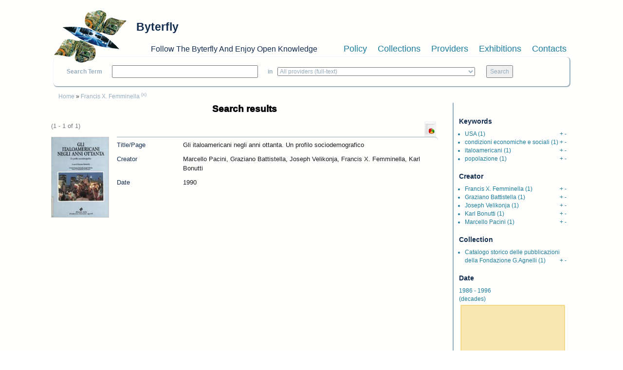

--- FILE ---
content_type: text/html; charset=utf-8
request_url: https://www.byterfly.eu/islandora/search?type=dismax&f%5B0%5D=dc.creator%3A%22Francis%20X.%20Femminella%22
body_size: 5882
content:
<!DOCTYPE html PUBLIC "-//W3C//DTD XHTML+RDFa 1.0//EN"
  "http://www.w3.org/MarkUp/DTD/xhtml-rdfa-1.dtd">
<html xmlns="http://www.w3.org/1999/xhtml" xml:lang="en" version="XHTML+RDFa 1.0" dir="ltr"
  xmlns:content="http://purl.org/rss/1.0/modules/content/"
  xmlns:dc="http://purl.org/dc/terms/"
  xmlns:foaf="http://xmlns.com/foaf/0.1/"
  xmlns:og="http://ogp.me/ns#"
  xmlns:rdfs="http://www.w3.org/2000/01/rdf-schema#"
  xmlns:sioc="http://rdfs.org/sioc/ns#"
  xmlns:sioct="http://rdfs.org/sioc/types#"
  xmlns:skos="http://www.w3.org/2004/02/skos/core#"
  xmlns:xsd="http://www.w3.org/2001/XMLSchema#">

<head profile="http://www.w3.org/1999/xhtml/vocab">
  <meta name="viewport" content="width=device-width, initial-scale=1">
  <meta http-equiv="Content-Type" content="text/html; charset=utf-8" />
<meta name="Generator" content="Drupal 7 (http://drupal.org)" />
<link rel="shortcut icon" href="https://www.byterfly.eu/sites/default/files/Digitale10_16x16.ico" type="image/vnd.microsoft.icon" />
  <title>Search results | Byterfly</title>
  <style type="text/css" media="all">
@import url("https://www.byterfly.eu/modules/system/system.base.css?skdohu");
@import url("https://www.byterfly.eu/modules/system/system.menus.css?skdohu");
@import url("https://www.byterfly.eu/modules/system/system.messages.css?skdohu");
@import url("https://www.byterfly.eu/modules/system/system.theme.css?skdohu");
</style>
<style type="text/css" media="all">
@import url("https://www.byterfly.eu/sites/all/modules/jquery_update/replace/ui/themes/base/minified/jquery.ui.core.min.css?skdohu");
@import url("https://www.byterfly.eu/sites/all/modules/jquery_update/replace/ui/themes/base/minified/jquery.ui.theme.min.css?skdohu");
</style>
<style type="text/css" media="all">
@import url("https://www.byterfly.eu/modules/comment/comment.css?skdohu");
@import url("https://www.byterfly.eu/modules/field/theme/field.css?skdohu");
@import url("https://www.byterfly.eu/sites/all/modules/islandora/css/islandora.base.css?skdohu");
@import url("https://www.byterfly.eu/sites/all/modules/islandora/css/islandora.theme.css?skdohu");
@import url("https://www.byterfly.eu/sites/all/modules/islandora_solution_pack_audio/css/islandora_audio.theme.css?skdohu");
@import url("https://www.byterfly.eu/sites/all/modules/islandora_solution_pack_collection/css/islandora_basic_collection.base.css?skdohu");
@import url("https://www.byterfly.eu/sites/all/modules/islandora_solution_pack_collection/css/islandora_basic_collection.theme.css?skdohu");
@import url("https://www.byterfly.eu/sites/all/modules/islandora_solution_pack_image/css/islandora_basic_image.theme.css?skdohu");
@import url("https://www.byterfly.eu/sites/all/modules/islandora_batch/css/views_table_contextual_links_fix.css?skdohu");
@import url("https://www.byterfly.eu/sites/all/modules/islandora_solution_pack_large_image/css/islandora_large_image.theme.css?skdohu");
@import url("https://www.byterfly.eu/sites/all/modules/islandora_solr_search/css/islandora_solr.base.css?skdohu");
@import url("https://www.byterfly.eu/sites/all/modules/islandora_solr_metadata/css/islandora_solr_metadata.css?skdohu");
@import url("https://www.byterfly.eu/sites/all/modules/islandora_solution_pack_video/css/islandora_video.theme.css?skdohu");
@import url("https://www.byterfly.eu/modules/node/node.css?skdohu");
@import url("https://www.byterfly.eu/modules/search/search.css?skdohu");
@import url("https://www.byterfly.eu/modules/user/user.css?skdohu");
@import url("https://www.byterfly.eu/sites/all/modules/views/css/views.css?skdohu");
</style>
<style type="text/css" media="all">
@import url("https://www.byterfly.eu/sites/all/modules/ctools/css/ctools.css?skdohu");
@import url("https://www.byterfly.eu/sites/all/modules/islandora_solr_search/css/islandora_solr.theme.css?skdohu");
@import url("https://www.byterfly.eu/misc/ui/jquery.ui.slider.css?skdohu");
@import url("https://www.byterfly.eu/misc/ui/jquery.ui.datepicker.css?skdohu");
</style>
<link type="text/css" rel="stylesheet" href="https://maxcdn.bootstrapcdn.com/bootstrap/3.3.7/css/bootstrap.min.css" media="all" />
<style type="text/css" media="all">
@import url("https://www.byterfly.eu/sites/all/themes/beginning/css/style.css?skdohu");
</style>
  <script type="text/javascript" src="//code.jquery.com/jquery-1.10.2.min.js"></script>
<script type="text/javascript">
<!--//--><![CDATA[//><!--
window.jQuery || document.write("<script src='/sites/all/modules/jquery_update/replace/jquery/1.10/jquery.min.js'>\x3C/script>")
//--><!]]>
</script>
<script type="text/javascript" src="https://www.byterfly.eu/misc/jquery-extend-3.4.0.js?v=1.10.2"></script>
<script type="text/javascript" src="https://www.byterfly.eu/misc/jquery-html-prefilter-3.5.0-backport.js?v=1.10.2"></script>
<script type="text/javascript" src="https://www.byterfly.eu/misc/jquery.once.js?v=1.2"></script>
<script type="text/javascript" src="https://www.byterfly.eu/misc/drupal.js?skdohu"></script>
<script type="text/javascript" src="//code.jquery.com/ui/1.10.2/jquery-ui.min.js"></script>
<script type="text/javascript">
<!--//--><![CDATA[//><!--
window.jQuery.ui || document.write("<script src='/sites/all/modules/jquery_update/replace/ui/ui/minified/jquery-ui.min.js'>\x3C/script>")
//--><!]]>
</script>
<script type="text/javascript" src="https://www.byterfly.eu/sites/all/modules/islandora_solr_search/js/flot/jquery.flot.min.js?skdohu"></script>
<script type="text/javascript" src="https://www.byterfly.eu/sites/all/modules/islandora_solr_search/js/islandora_solr_facets.js?skdohu"></script>
<script type="text/javascript" src="//maxcdn.bootstrapcdn.com/bootstrap/3.3.7/js/bootstrap.min.js"></script>
<script type="text/javascript" src="https://www.byterfly.eu/sites/all/themes/beginning/js/scripts.js?skdohu"></script>
<script type="text/javascript">
<!--//--><![CDATA[//><!--
jQuery.extend(Drupal.settings, {"basePath":"\/","pathPrefix":"","ajaxPageState":{"theme":"beginning","theme_token":"Z6Jm5P2Be5n6VkOVFC-kcuLVGrZtlz6itYcZlnXQL4Y","js":{"\/\/code.jquery.com\/jquery-1.10.2.min.js":1,"0":1,"misc\/jquery-extend-3.4.0.js":1,"misc\/jquery-html-prefilter-3.5.0-backport.js":1,"misc\/jquery.once.js":1,"misc\/drupal.js":1,"\/\/code.jquery.com\/ui\/1.10.2\/jquery-ui.min.js":1,"1":1,"sites\/all\/modules\/islandora_solr_search\/js\/flot\/jquery.flot.min.js":1,"sites\/all\/modules\/islandora_solr_search\/js\/islandora_solr_facets.js":1,"\/\/maxcdn.bootstrapcdn.com\/bootstrap\/3.3.7\/js\/bootstrap.min.js":1,"sites\/all\/themes\/beginning\/js\/scripts.js":1},"css":{"modules\/system\/system.base.css":1,"modules\/system\/system.menus.css":1,"modules\/system\/system.messages.css":1,"modules\/system\/system.theme.css":1,"misc\/ui\/jquery.ui.core.css":1,"misc\/ui\/jquery.ui.theme.css":1,"modules\/comment\/comment.css":1,"modules\/field\/theme\/field.css":1,"sites\/all\/modules\/islandora\/css\/islandora.base.css":1,"sites\/all\/modules\/islandora\/css\/islandora.theme.css":1,"sites\/all\/modules\/islandora_solution_pack_audio\/css\/islandora_audio.theme.css":1,"sites\/all\/modules\/islandora_solution_pack_collection\/css\/islandora_basic_collection.base.css":1,"sites\/all\/modules\/islandora_solution_pack_collection\/css\/islandora_basic_collection.theme.css":1,"sites\/all\/modules\/islandora_solution_pack_image\/css\/islandora_basic_image.theme.css":1,"sites\/all\/modules\/islandora_batch\/css\/views_table_contextual_links_fix.css":1,"sites\/all\/modules\/islandora_solution_pack_large_image\/css\/islandora_large_image.theme.css":1,"sites\/all\/modules\/islandora_solr_search\/css\/islandora_solr.base.css":1,"sites\/all\/modules\/islandora_solr_metadata\/css\/islandora_solr_metadata.css":1,"sites\/all\/modules\/islandora_solution_pack_video\/css\/islandora_video.theme.css":1,"modules\/node\/node.css":1,"modules\/search\/search.css":1,"modules\/user\/user.css":1,"sites\/all\/modules\/views\/css\/views.css":1,"sites\/all\/modules\/ctools\/css\/ctools.css":1,"sites\/all\/modules\/islandora_solr_search\/css\/islandora_solr.theme.css":1,"misc\/ui\/jquery.ui.slider.css":1,"misc\/ui\/jquery.ui.datepicker.css":1,"https:\/\/maxcdn.bootstrapcdn.com\/bootstrap\/3.3.7\/css\/bootstrap.min.css":1,"sites\/all\/themes\/beginning\/css\/style.css":1}},"islandoraSolrRangeSlider":{"dc.date_dt":{"facet_field":"dc.date_dt","form_key":0,"data":[{"date":"1986-01-01T00:00:00Z","bucket":"1986","count":1},{"date":"1996-01-01T00:00:00Z","bucket":"1996","count":null}],"slider_color":"#edc240"}},"urlIsAjaxTrusted":{"\/islandora\/search?type=dismax\u0026f%5B0%5D=dc.creator%3A%22Francis%20X.%20Femminella%22":true},"islandoraSolrDatepickerRange":{"dc.date_dt":{"datepickerRange":"1500:+00","formKey":0}}});
//--><!]]>
</script>
</head>
<body class="html not-front not-logged-in one-sidebar sidebar-second page-islandora page-islandora-search" >
  <div id="skip-link">
    <a href="#main-content" class="element-invisible element-focusable">Skip to main content</a>
  </div>
    
  <div id="page-wrapper"><div id="page">

    <div id="header" class="container"><div class="row section clearfix">
     <div class="col-md-12 top-header">
              <a href="/" title="Home" rel="home" id="logo">
          <img src="https://www.byterfly.eu/sites/default/files/Digitale_10_150_0.png" alt="Home" />
        </a>
      
              <div id="name-and-slogan">
                                    <div id="site-name"><strong>
                <a href="/" title="Home" rel="home"><span>Byterfly</span></a>
              </strong></div>
                      
                      <div id="site-slogan">Follow The Byterfly And Enjoy Open Knowledge</div>
                  </div> <!-- /#name-and-slogan -->
            </div>
        <div class="region region-header col-md-12">
    <div id="block-views-cmenu-block" class="block block-views bblock">

    
  <div class="content">
    <div class="view view-cmenu view-id-cmenu view-display-id-block view-dom-id-6bbd01ee2222747eb22e5dd106c4d03e">
        
  
  
      <div class="view-content">
        <div>
      
          <ul><li><a href="/policy">Policy</a></li><li><a href="/collections">Collections</a></li><li><a href="/providers">Providers</a></li><li><a target="_blank" href="http://exhibitions.byterfly.eu/">Exhibitions</a></li><li><a href="/contacts">Contacts</a></li></ul><BR>    </div>
    </div>
  
  
  
  
  
  
</div>  </div>
</div>
<div id="block-views-csearch-block" class="block block-views bblock">

    
  <div class="content">
    <div class="view view-csearch view-id-csearch view-display-id-block view-dom-id-1754a7a148fc0e445d291780e55ae77a">
        
  
  
      <div class="view-content">
        <div>
      
          <div id="block-islandora-solr-simple"><form name="csearch" id="csearch" action="" method="post" onSubmit="formAction(this)"><label>Search Term </label><input type="text" name="text" value="" onkeypress="return /[^/]/i.test(event.key)" /><label> in </label><select name="collection"><option value="ALL" selected>All providers (full-text)</option><option value="RELS_EXT_isMemberOfCollection_uri_s:info\:fedora\/aisre\:*">
        
  
  
      
        
      
          A.I.S.Re        </option><option value="RELS_EXT_isMemberOfCollection_uri_s:info\:fedora\/bem\:*">   
  
      
          Biblioteca Economia e Management - UNITO - Miscellanea        </option><option value="RELS_EXT_isMemberOfCollection_uri_s:info\:fedora\/bilanci\:*">   
  
      
          Bilanci d&#039;impresa        </option><option value="RELS_EXT_isMemberOfCollection_uri_s:info\:fedora\/sdsimati\:*">   
  
      
          CNR SDS-GE e CNR-IMATI        </option><option value="RELS_EXT_isMemberOfCollection_uri_s:info\:fedora\/ircres\:*">   
  
      
          CNR-IRCrES        </option><option value="RELS_EXT_isMemberOfCollection_uri_s:info\:fedora\/cciaato\:*">   
  
      
          Camera di Commercio Industria Artigianato di Torino        </option><option value="RELS_EXT_isMemberOfCollection_uri_s:info\:fedora\/cmtorino\:*">   
  
      
          Città metropolitana di Torino        </option><option value="RELS_EXT_isMemberOfCollection_uri_s:info\:fedora\/fiat\:*">   
  
      
          FIAT Archivio Centro Storico        </option><option value="RELS_EXT_isMemberOfCollection_uri_s:info\:fedora\/f1563\:*">   
  
      
          Fondazione 1563 per l’Arte e la Cultura della Compagnia di San Paolo        </option><option value="RELS_EXT_isMemberOfCollection_uri_s:info\:fedora\/faolivetti\:*">   
  
      
          Fondazione Adriano Olivetti        </option><option value="RELS_EXT_isMemberOfCollection_uri_s:info\:fedora\/colonnetti\:*">   
  
      
          Fondazione Alberto Colonetti        </option><option value="RELS_EXT_isMemberOfCollection_uri_s:info\:fedora\/fgramsci\:*">   
  
      
          Fondazione Antonio Gramsci        </option><option value="RELS_EXT_isMemberOfCollection_uri_s:info\:fedora\/fgagnelli\:*">   
  
      
          Fondazione Giovanni Agnelli        </option><option value="RELS_EXT_isMemberOfCollection_uri_s:info\:fedora\/fleinaudi\:*">   
  
      
          Fondazione Luigi Einaudi        </option><option value="RELS_EXT_isMemberOfCollection_uri_s:info\:fedora\/ftbarolo\:*">   
  
      
          Fondazione Tancredi di Barolo        </option><option value="RELS_EXT_isMemberOfCollection_uri_s:info\:fedora\/nocentini\:*">   
  
      
          Fondazione culturale Vera Nocentini        </option><option value="RELS_EXT_isMemberOfCollection_uri_s:info\:fedora\/lginatta\:*">   
  
      
          Ginatta Tecnologie        </option><option value="RELS_EXT_isMemberOfCollection_uri_s:info\:fedora\/ires\:*">   
  
      
          IRES Piemonte        </option><option value="RELS_EXT_isMemberOfCollection_uri_s:info\:fedora\/lindice\:*">   
  
      
          L&#039;Indice scarl        </option><option value="RELS_EXT_isMemberOfCollection_uri_s:info\:fedora\/lavazza\:*">   
  
      
          Lavazza Archivio Storico        </option><option value="RELS_EXT_isMemberOfCollection_uri_s:info\:fedora\/mitosm\:*">   
  
      
          MITO SettembreMusica Archivio Storico        </option><option value="RELS_EXT_isMemberOfCollection_uri_s:info\:fedora\/mauto\:*">   
  
      
          Museo dell’Automobile di Torino        </option><option value="RELS_EXT_isMemberOfCollection_uri_s:info\:fedora\/ominpaola\:*">   
  
      
          Ordine dei Minimi di San Francesco di Paola - Paola        </option><option value="RELS_EXT_isMemberOfCollection_uri_s:info\:fedora\/sbmcatena\:*">   
  
      
          Santuario Basilica Maria SS. della Catena        </option><option value="RELS_EXT_isMemberOfCollection_uri_s:info\:fedora\/torinostrat\:*">   
  
      
          Torino Strategica        </option><option value="RELS_EXT_isMemberOfCollection_uri_s:info\:fedora\/umes\:*">   
  
      
          UM.E.S.        </option><option value="RELS_EXT_isMemberOfCollection_uri_s:info\:fedora\/bobbio\:*">   
  
      
          UNITO Libraries        </option><option value="RELS_EXT_isMemberOfCollection_uri_s:info\:fedora\/uncem\:*">   
  
      
          Unione Nazionale Comuni Comunità Enti Montani        </option></select> <input type="submit" value="Search"></form></div><script type="text/javascript">function formAction(){var newaction = (document.csearch.collection.value == "ALL") ? "/islandora/search/" + document.csearch.text.value + "?type=dismax&mm=5&islandora_solr_search_navigation=0":"/islandora/search/" + document.csearch.text.value + "?type=dismax&islandora_solr_search_navigation=0&f[0]=" + document.csearch.collection.value;document.csearch.action = newaction;}</script>    </div>
    </div>
  
  
  
  
  
  
</div>  </div>
</div>
  </div>

    </div></div> <!-- /.section, /#header -->

    
    <div id="main-wrapper" class="container"><div id="main" class="row clearfix">
	
    <div id="breadcrumb" class="col-md-12">
	 <h2 class="element-invisible">You are here</h2><div class="breadcrumb"><a href="/" title="Home">Home</a> » <a title="dc.creator:&quot;Francis X. Femminella&quot;" rel="nofollow" href="/islandora/search?type=dismax&amp;islandora_solr_search_navigation=0&amp;f%5B0%5D=dc.creator%3A%22Francis%20X.%20Femminella%22">Francis X. Femminella</a><span class="islandora-solr-breadcrumb-super"> <a title="Remove dc.creator:&quot;Francis X. Femminella&quot;" rel="nofollow" href="/islandora/search?type=dismax&amp;islandora_solr_search_navigation=0">(x)</a></span></div>	</div>	
		
      <div id="content" class="column col-sm-9"><div class="section">
                <a id="main-content"></a>
                <h1 class="title" id="page-title">Search results</h1>                <div class="tabs"></div>                          <div class="region region-content">
    <div id="block-views-getpagetitle-block" class="block block-views bblock">

    
  <div class="content">
    <div class="view view-getpagetitle view-id-getpagetitle view-display-id-block view-dom-id-30ee7b7ab66d7e01e532b335406670c2">
        
  
  
      <div class="view-content">
        <div class="views-row views-row-1 views-row-odd views-row-first views-row-last">
      
  <div class="views-field views-field-php">        <h1 class="field-content">Search results</h1>  </div>  </div>
    </div>
  
  
  
  
  
  
</div>  </div>
</div>
<div id="block-system-main" class="block block-system bblock">

    
  <div class="content">
    
<div id="islandora-solr-top">
  <div class="item-list"><ul id="secondary-display-profiles"><li class="first last"><a title="Download complete resultset as a CSV Spreadsheet" rel="nofollow" href="/islandora/search?type=dismax&amp;f%5B0%5D=dc.creator%3A%22Francis%20X.%20Femminella%22&amp;islandora_solr_search_navigation=0&amp;solr_profile=csv"><img src="/sites/all/modules/islandora_solr_search/islandora_solr_config/images/csv.png" class="secondary-display-csv" alt="CSV Spreadsheet"></a></li>
</ul></div>  <div id="islandora-solr-result-count">(1 - 1 of 1)</div>
</div>
<div class="islandora-solr-content">
      <div class="islandora islandora-solr-search-results">
              <!-- Search result -->
      <div class="islandora-solr-search-result clear-block odd">
        <div class="islandora-solr-search-result-inner">
          <!-- Thumbnail -->
          <dl class="solr-thumb">
            <dt>
              <a href="/islandora/object/librib%3A291847" title="Gli italoamericani negli anni ottanta. Un profilo sociodemografico"><img typeof="foaf:Image" src="/islandora/object/librib%3A291847/datastream/TN/view" alt="Gli italoamericani negli anni ottanta. Un profilo sociodemografico" /></a>            </dt>
            <dd></dd>
          </dl>
          <!-- Metadata -->
          <dl class="solr-fields islandora-inline-metadata">
                          <dt class="solr-label dc-title">
                Title/Page              </dt>
              <dd class="solr-value dc-title">
                Gli italoamericani negli anni ottanta. Un profilo sociodemografico              </dd>
                          <dt class="solr-label dc-creator">
                Creator              </dt>
              <dd class="solr-value dc-creator">
                Marcello Pacini, Graziano Battistella, Joseph Velikonja, Francis X. Femminella, Karl Bonutti              </dd>
                          <dt class="solr-label dc-date-dt">
                Date              </dt>
              <dd class="solr-value dc-date-dt">
                1990              </dd>
                      </dl>
        </div>
      </div>
          </div>
    </div>
  </div>
</div>
  </div>
              </div></div> <!-- /.section, /#content -->

      
              <div id="sidebar-second" class="column sidebar col-sm-3"><div class="section">
            <div class="region region-sidebar-second">
    <div id="block-islandora-solr-basic-facets" class="block block-islandora-solr bblock">

    
  <div class="content">
    <div class="islandora-solr-facet-wrapper"><h3>Keywords</h3>
<ul class="islandora-solr-facet">
      <li>
      <a rel="nofollow" href="/islandora/search?type=dismax&amp;f%5B0%5D=dc.creator%3A%22Francis%20X.%20Femminella%22&amp;f%5B1%5D=dc.subject%3A%22USA%22&amp;islandora_solr_search_navigation=0">USA</a>      <span class="count">(1)</span>
      <span class="plusminus">
        <a rel="nofollow" href="/islandora/search?type=dismax&amp;f%5B0%5D=dc.creator%3A%22Francis%20X.%20Femminella%22&amp;f%5B1%5D=dc.subject%3A%22USA%22&amp;islandora_solr_search_navigation=0" class="plus">+</a>        <a rel="nofollow" href="/islandora/search?type=dismax&amp;f%5B0%5D=dc.creator%3A%22Francis%20X.%20Femminella%22&amp;f%5B1%5D=-dc.subject%3A%22USA%22&amp;islandora_solr_search_navigation=0" class="minus">-</a>      </span>
    </li>
      <li>
      <a rel="nofollow" href="/islandora/search?type=dismax&amp;f%5B0%5D=dc.creator%3A%22Francis%20X.%20Femminella%22&amp;f%5B1%5D=dc.subject%3A%22condizioni%5C%20economiche%5C%20e%5C%20sociali%22&amp;islandora_solr_search_navigation=0">condizioni economiche e sociali</a>      <span class="count">(1)</span>
      <span class="plusminus">
        <a rel="nofollow" href="/islandora/search?type=dismax&amp;f%5B0%5D=dc.creator%3A%22Francis%20X.%20Femminella%22&amp;f%5B1%5D=dc.subject%3A%22condizioni%5C%20economiche%5C%20e%5C%20sociali%22&amp;islandora_solr_search_navigation=0" class="plus">+</a>        <a rel="nofollow" href="/islandora/search?type=dismax&amp;f%5B0%5D=dc.creator%3A%22Francis%20X.%20Femminella%22&amp;f%5B1%5D=-dc.subject%3A%22condizioni%5C%20economiche%5C%20e%5C%20sociali%22&amp;islandora_solr_search_navigation=0" class="minus">-</a>      </span>
    </li>
      <li>
      <a rel="nofollow" href="/islandora/search?type=dismax&amp;f%5B0%5D=dc.creator%3A%22Francis%20X.%20Femminella%22&amp;f%5B1%5D=dc.subject%3A%22italoamericani%22&amp;islandora_solr_search_navigation=0">italoamericani</a>      <span class="count">(1)</span>
      <span class="plusminus">
        <a rel="nofollow" href="/islandora/search?type=dismax&amp;f%5B0%5D=dc.creator%3A%22Francis%20X.%20Femminella%22&amp;f%5B1%5D=dc.subject%3A%22italoamericani%22&amp;islandora_solr_search_navigation=0" class="plus">+</a>        <a rel="nofollow" href="/islandora/search?type=dismax&amp;f%5B0%5D=dc.creator%3A%22Francis%20X.%20Femminella%22&amp;f%5B1%5D=-dc.subject%3A%22italoamericani%22&amp;islandora_solr_search_navigation=0" class="minus">-</a>      </span>
    </li>
      <li>
      <a rel="nofollow" href="/islandora/search?type=dismax&amp;f%5B0%5D=dc.creator%3A%22Francis%20X.%20Femminella%22&amp;f%5B1%5D=dc.subject%3A%22popolazione%22&amp;islandora_solr_search_navigation=0">popolazione</a>      <span class="count">(1)</span>
      <span class="plusminus">
        <a rel="nofollow" href="/islandora/search?type=dismax&amp;f%5B0%5D=dc.creator%3A%22Francis%20X.%20Femminella%22&amp;f%5B1%5D=dc.subject%3A%22popolazione%22&amp;islandora_solr_search_navigation=0" class="plus">+</a>        <a rel="nofollow" href="/islandora/search?type=dismax&amp;f%5B0%5D=dc.creator%3A%22Francis%20X.%20Femminella%22&amp;f%5B1%5D=-dc.subject%3A%22popolazione%22&amp;islandora_solr_search_navigation=0" class="minus">-</a>      </span>
    </li>
  </ul>
</div><div class="islandora-solr-facet-wrapper"><h3>Creator</h3>
<ul class="islandora-solr-facet">
      <li>
      <a rel="nofollow" href="/islandora/search?type=dismax&amp;f%5B0%5D=dc.creator%3A%22Francis%20X.%20Femminella%22&amp;f%5B1%5D=dc.creator%3A%22Francis%5C%20X.%5C%20Femminella%22&amp;islandora_solr_search_navigation=0">Francis X. Femminella</a>      <span class="count">(1)</span>
      <span class="plusminus">
        <a rel="nofollow" href="/islandora/search?type=dismax&amp;f%5B0%5D=dc.creator%3A%22Francis%20X.%20Femminella%22&amp;f%5B1%5D=dc.creator%3A%22Francis%5C%20X.%5C%20Femminella%22&amp;islandora_solr_search_navigation=0" class="plus">+</a>        <a rel="nofollow" href="/islandora/search?type=dismax&amp;f%5B0%5D=dc.creator%3A%22Francis%20X.%20Femminella%22&amp;f%5B1%5D=-dc.creator%3A%22Francis%5C%20X.%5C%20Femminella%22&amp;islandora_solr_search_navigation=0" class="minus">-</a>      </span>
    </li>
      <li>
      <a rel="nofollow" href="/islandora/search?type=dismax&amp;f%5B0%5D=dc.creator%3A%22Francis%20X.%20Femminella%22&amp;f%5B1%5D=dc.creator%3A%22Graziano%5C%20Battistella%22&amp;islandora_solr_search_navigation=0">Graziano Battistella</a>      <span class="count">(1)</span>
      <span class="plusminus">
        <a rel="nofollow" href="/islandora/search?type=dismax&amp;f%5B0%5D=dc.creator%3A%22Francis%20X.%20Femminella%22&amp;f%5B1%5D=dc.creator%3A%22Graziano%5C%20Battistella%22&amp;islandora_solr_search_navigation=0" class="plus">+</a>        <a rel="nofollow" href="/islandora/search?type=dismax&amp;f%5B0%5D=dc.creator%3A%22Francis%20X.%20Femminella%22&amp;f%5B1%5D=-dc.creator%3A%22Graziano%5C%20Battistella%22&amp;islandora_solr_search_navigation=0" class="minus">-</a>      </span>
    </li>
      <li>
      <a rel="nofollow" href="/islandora/search?type=dismax&amp;f%5B0%5D=dc.creator%3A%22Francis%20X.%20Femminella%22&amp;f%5B1%5D=dc.creator%3A%22Joseph%5C%20Velikonja%22&amp;islandora_solr_search_navigation=0">Joseph Velikonja</a>      <span class="count">(1)</span>
      <span class="plusminus">
        <a rel="nofollow" href="/islandora/search?type=dismax&amp;f%5B0%5D=dc.creator%3A%22Francis%20X.%20Femminella%22&amp;f%5B1%5D=dc.creator%3A%22Joseph%5C%20Velikonja%22&amp;islandora_solr_search_navigation=0" class="plus">+</a>        <a rel="nofollow" href="/islandora/search?type=dismax&amp;f%5B0%5D=dc.creator%3A%22Francis%20X.%20Femminella%22&amp;f%5B1%5D=-dc.creator%3A%22Joseph%5C%20Velikonja%22&amp;islandora_solr_search_navigation=0" class="minus">-</a>      </span>
    </li>
      <li>
      <a rel="nofollow" href="/islandora/search?type=dismax&amp;f%5B0%5D=dc.creator%3A%22Francis%20X.%20Femminella%22&amp;f%5B1%5D=dc.creator%3A%22Karl%5C%20Bonutti%22&amp;islandora_solr_search_navigation=0">Karl Bonutti</a>      <span class="count">(1)</span>
      <span class="plusminus">
        <a rel="nofollow" href="/islandora/search?type=dismax&amp;f%5B0%5D=dc.creator%3A%22Francis%20X.%20Femminella%22&amp;f%5B1%5D=dc.creator%3A%22Karl%5C%20Bonutti%22&amp;islandora_solr_search_navigation=0" class="plus">+</a>        <a rel="nofollow" href="/islandora/search?type=dismax&amp;f%5B0%5D=dc.creator%3A%22Francis%20X.%20Femminella%22&amp;f%5B1%5D=-dc.creator%3A%22Karl%5C%20Bonutti%22&amp;islandora_solr_search_navigation=0" class="minus">-</a>      </span>
    </li>
      <li>
      <a rel="nofollow" href="/islandora/search?type=dismax&amp;f%5B0%5D=dc.creator%3A%22Francis%20X.%20Femminella%22&amp;f%5B1%5D=dc.creator%3A%22Marcello%5C%20Pacini%22&amp;islandora_solr_search_navigation=0">Marcello Pacini</a>      <span class="count">(1)</span>
      <span class="plusminus">
        <a rel="nofollow" href="/islandora/search?type=dismax&amp;f%5B0%5D=dc.creator%3A%22Francis%20X.%20Femminella%22&amp;f%5B1%5D=dc.creator%3A%22Marcello%5C%20Pacini%22&amp;islandora_solr_search_navigation=0" class="plus">+</a>        <a rel="nofollow" href="/islandora/search?type=dismax&amp;f%5B0%5D=dc.creator%3A%22Francis%20X.%20Femminella%22&amp;f%5B1%5D=-dc.creator%3A%22Marcello%5C%20Pacini%22&amp;islandora_solr_search_navigation=0" class="minus">-</a>      </span>
    </li>
  </ul>
</div><div class="islandora-solr-facet-wrapper"><h3>Collection</h3>
<ul class="islandora-solr-facet">
      <li>
      <a rel="nofollow" href="/islandora/search?type=dismax&amp;f%5B0%5D=dc.creator%3A%22Francis%20X.%20Femminella%22&amp;f%5B1%5D=RELS_EXT_isMemberOfCollection_uri_s%3A%22info%5C%3Afedora%5C/fgagnelli%5C%3Acatstorico%22&amp;islandora_solr_search_navigation=0">Catalogo storico delle pubblicazioni della Fondazione G.Agnelli</a>      <span class="count">(1)</span>
      <span class="plusminus">
        <a rel="nofollow" href="/islandora/search?type=dismax&amp;f%5B0%5D=dc.creator%3A%22Francis%20X.%20Femminella%22&amp;f%5B1%5D=RELS_EXT_isMemberOfCollection_uri_s%3A%22info%5C%3Afedora%5C/fgagnelli%5C%3Acatstorico%22&amp;islandora_solr_search_navigation=0" class="plus">+</a>        <a rel="nofollow" href="/islandora/search?type=dismax&amp;f%5B0%5D=dc.creator%3A%22Francis%20X.%20Femminella%22&amp;f%5B1%5D=-RELS_EXT_isMemberOfCollection_uri_s%3A%22info%5C%3Afedora%5C/fgagnelli%5C%3Acatstorico%22&amp;islandora_solr_search_navigation=0" class="minus">-</a>      </span>
    </li>
  </ul>
</div><div class="islandora-solr-facet-wrapper"><h3>Date</h3><div class="islandora-solr-range-slider"><form action="/islandora/search?type=dismax&amp;f%5B0%5D=dc.creator%3A%22Francis%20X.%20Femminella%22" method="post" id="islandora-solr-range-slider-form-0" accept-charset="UTF-8"><div><input type="hidden" name="range_slider_term_0" value="dc.date_dt" />

<div class="range-slider-fromto" id="range-slider-fromto-0">
  <span class="range-slider-from">
    1986  </span>
   - 
  <span class="range-slider-to">
    1996  </span>
</div>
<div class="date-range-slider-gap">
  (decades)</div>
<div id="slider-amount-0"></div>
<div id="date-range-slider-canvas-0" class="date-range-slider-canvas-wrapper"></div>
<div id="date-range-slider-0"></div>
<input class="range-slider-hidden-from-0" type="hidden" name="range_slider_hidden_from" value="1986-01-01T00:00:00Z" />
<input class="range-slider-hidden-to-0" type="hidden" name="range_slider_hidden_to" value="1996-01-01T00:00:00Z" />
<input type="submit" id="edit-range-slider-submit" name="range_slider_submit_0" value="Filter" class="form-submit" /><input type="hidden" name="form_build_id" value="form-bgczMHnncuATomMAOex5HoYHPX60L2xhQL_Ocmlx-Rs" />
<input type="hidden" name="form_id" value="islandora_solr_range_slider_form_0" />
</div></form></div><div class="islandora-solr-date-filter"><form action="/islandora/search?type=dismax&amp;f%5B0%5D=dc.creator%3A%22Francis%20X.%20Femminella%22" method="post" id="islandora-solr-date-filter-form-0" accept-charset="UTF-8"><div><input type="hidden" name="date_filter_facet_field_0" value="dc.date_dt" />
<span class="date-filter-toggle-text">Specify date range: <a href="#" class="toggle-date-range-filter date-range-collapsed">Show</a></span><div class="date-range-filter-wrapper"><div class="description">Format: 2026/01/25</div><div class="form-item form-type-textfield form-item-date-filter-date-filter-from">
  <label for="edit-date-filter-date-filter-from">From </label>
 <input class="islandora-solr-datepicker-0 form-text" type="text" id="edit-date-filter-date-filter-from" name="date_filter[date_filter_from]" value="" size="10" maxlength="128" />
</div>
<div class="form-item form-type-textfield form-item-date-filter-date-filter-to">
  <label for="edit-date-filter-date-filter-to">To </label>
 <input class="islandora-solr-datepicker-0 form-text" type="text" id="edit-date-filter-date-filter-to" name="date_filter[date_filter_to]" value="" size="10" maxlength="128" />
</div>
<input type="submit" id="edit-date-filter-date-filter-submit" name="date_filter_facet_field_0" value="Filter" class="form-submit" /></div><input type="hidden" name="form_build_id" value="form-OeJk09Kfwy2SFaD4hZy5BugdDcupwIeV7lAcsgmD024" />
<input type="hidden" name="form_id" value="islandora_solr_date_filter_form_0" />
</div></form></div></div>  </div>
</div>
  </div>
        </div></div> <!-- /.section, /#sidebar-second -->
      
    </div></div> <!-- /#main, /#main-wrapper -->

    <div id="footer" class="container"><div class="row section">
        <div class="region region-footer">
    <div id="block-block-1" class="block block-block bblock">

    
  <div class="content">
    <p><strong>©2020 Ufficio IT IRCRES CNR</strong></p>
  </div>
</div>
  </div>
    </div></div> <!-- /.section, /#footer -->

  </div></div> <!-- /#page, /#page-wrapper -->
  </body>
</html>
